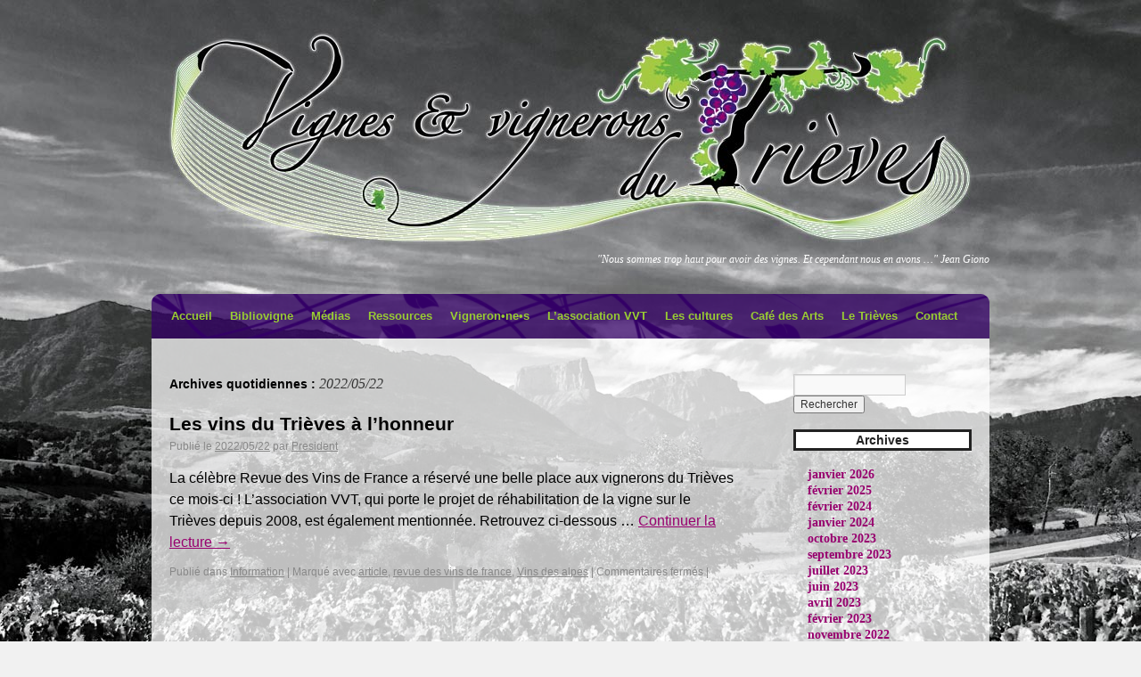

--- FILE ---
content_type: text/html; charset=UTF-8
request_url: https://vignerons-trieves.com/2022/05/22/
body_size: 8535
content:
<!DOCTYPE html>
<html lang="fr-FR">
<head>
<meta charset="UTF-8" />
<title>22 | mai | 2022 | Vignes et vignerons du Trièves</title>



<link rel="profile" href="http://gmpg.org/xfn/11" />
<link rel="stylesheet" type="text/css" media="all" href="https://vignerons-trieves.com/wp-content/themes/vvt/style.css" />
<link rel="pingback" href="https://vignerons-trieves.com/xmlrpc.php" />
<meta name='robots' content='max-image-preview:large' />
	<style>img:is([sizes="auto" i], [sizes^="auto," i]) { contain-intrinsic-size: 3000px 1500px }</style>
	<link rel="alternate" type="application/rss+xml" title="Vignes et vignerons du Trièves &raquo; Flux" href="https://vignerons-trieves.com/feed/" />
<link rel="alternate" type="application/rss+xml" title="Vignes et vignerons du Trièves &raquo; Flux des commentaires" href="https://vignerons-trieves.com/comments/feed/" />
<script type="text/javascript">
/* <![CDATA[ */
window._wpemojiSettings = {"baseUrl":"https:\/\/s.w.org\/images\/core\/emoji\/15.0.3\/72x72\/","ext":".png","svgUrl":"https:\/\/s.w.org\/images\/core\/emoji\/15.0.3\/svg\/","svgExt":".svg","source":{"concatemoji":"https:\/\/vignerons-trieves.com\/wp-includes\/js\/wp-emoji-release.min.js?ver=6.7.4"}};
/*! This file is auto-generated */
!function(i,n){var o,s,e;function c(e){try{var t={supportTests:e,timestamp:(new Date).valueOf()};sessionStorage.setItem(o,JSON.stringify(t))}catch(e){}}function p(e,t,n){e.clearRect(0,0,e.canvas.width,e.canvas.height),e.fillText(t,0,0);var t=new Uint32Array(e.getImageData(0,0,e.canvas.width,e.canvas.height).data),r=(e.clearRect(0,0,e.canvas.width,e.canvas.height),e.fillText(n,0,0),new Uint32Array(e.getImageData(0,0,e.canvas.width,e.canvas.height).data));return t.every(function(e,t){return e===r[t]})}function u(e,t,n){switch(t){case"flag":return n(e,"\ud83c\udff3\ufe0f\u200d\u26a7\ufe0f","\ud83c\udff3\ufe0f\u200b\u26a7\ufe0f")?!1:!n(e,"\ud83c\uddfa\ud83c\uddf3","\ud83c\uddfa\u200b\ud83c\uddf3")&&!n(e,"\ud83c\udff4\udb40\udc67\udb40\udc62\udb40\udc65\udb40\udc6e\udb40\udc67\udb40\udc7f","\ud83c\udff4\u200b\udb40\udc67\u200b\udb40\udc62\u200b\udb40\udc65\u200b\udb40\udc6e\u200b\udb40\udc67\u200b\udb40\udc7f");case"emoji":return!n(e,"\ud83d\udc26\u200d\u2b1b","\ud83d\udc26\u200b\u2b1b")}return!1}function f(e,t,n){var r="undefined"!=typeof WorkerGlobalScope&&self instanceof WorkerGlobalScope?new OffscreenCanvas(300,150):i.createElement("canvas"),a=r.getContext("2d",{willReadFrequently:!0}),o=(a.textBaseline="top",a.font="600 32px Arial",{});return e.forEach(function(e){o[e]=t(a,e,n)}),o}function t(e){var t=i.createElement("script");t.src=e,t.defer=!0,i.head.appendChild(t)}"undefined"!=typeof Promise&&(o="wpEmojiSettingsSupports",s=["flag","emoji"],n.supports={everything:!0,everythingExceptFlag:!0},e=new Promise(function(e){i.addEventListener("DOMContentLoaded",e,{once:!0})}),new Promise(function(t){var n=function(){try{var e=JSON.parse(sessionStorage.getItem(o));if("object"==typeof e&&"number"==typeof e.timestamp&&(new Date).valueOf()<e.timestamp+604800&&"object"==typeof e.supportTests)return e.supportTests}catch(e){}return null}();if(!n){if("undefined"!=typeof Worker&&"undefined"!=typeof OffscreenCanvas&&"undefined"!=typeof URL&&URL.createObjectURL&&"undefined"!=typeof Blob)try{var e="postMessage("+f.toString()+"("+[JSON.stringify(s),u.toString(),p.toString()].join(",")+"));",r=new Blob([e],{type:"text/javascript"}),a=new Worker(URL.createObjectURL(r),{name:"wpTestEmojiSupports"});return void(a.onmessage=function(e){c(n=e.data),a.terminate(),t(n)})}catch(e){}c(n=f(s,u,p))}t(n)}).then(function(e){for(var t in e)n.supports[t]=e[t],n.supports.everything=n.supports.everything&&n.supports[t],"flag"!==t&&(n.supports.everythingExceptFlag=n.supports.everythingExceptFlag&&n.supports[t]);n.supports.everythingExceptFlag=n.supports.everythingExceptFlag&&!n.supports.flag,n.DOMReady=!1,n.readyCallback=function(){n.DOMReady=!0}}).then(function(){return e}).then(function(){var e;n.supports.everything||(n.readyCallback(),(e=n.source||{}).concatemoji?t(e.concatemoji):e.wpemoji&&e.twemoji&&(t(e.twemoji),t(e.wpemoji)))}))}((window,document),window._wpemojiSettings);
/* ]]> */
</script>
<style id='wp-emoji-styles-inline-css' type='text/css'>

	img.wp-smiley, img.emoji {
		display: inline !important;
		border: none !important;
		box-shadow: none !important;
		height: 1em !important;
		width: 1em !important;
		margin: 0 0.07em !important;
		vertical-align: -0.1em !important;
		background: none !important;
		padding: 0 !important;
	}
</style>
<link rel='stylesheet' id='wp-block-library-css' href='https://vignerons-trieves.com/wp-includes/css/dist/block-library/style.min.css?ver=6.7.4' type='text/css' media='all' />
<style id='classic-theme-styles-inline-css' type='text/css'>
/*! This file is auto-generated */
.wp-block-button__link{color:#fff;background-color:#32373c;border-radius:9999px;box-shadow:none;text-decoration:none;padding:calc(.667em + 2px) calc(1.333em + 2px);font-size:1.125em}.wp-block-file__button{background:#32373c;color:#fff;text-decoration:none}
</style>
<style id='global-styles-inline-css' type='text/css'>
:root{--wp--preset--aspect-ratio--square: 1;--wp--preset--aspect-ratio--4-3: 4/3;--wp--preset--aspect-ratio--3-4: 3/4;--wp--preset--aspect-ratio--3-2: 3/2;--wp--preset--aspect-ratio--2-3: 2/3;--wp--preset--aspect-ratio--16-9: 16/9;--wp--preset--aspect-ratio--9-16: 9/16;--wp--preset--color--black: #000000;--wp--preset--color--cyan-bluish-gray: #abb8c3;--wp--preset--color--white: #ffffff;--wp--preset--color--pale-pink: #f78da7;--wp--preset--color--vivid-red: #cf2e2e;--wp--preset--color--luminous-vivid-orange: #ff6900;--wp--preset--color--luminous-vivid-amber: #fcb900;--wp--preset--color--light-green-cyan: #7bdcb5;--wp--preset--color--vivid-green-cyan: #00d084;--wp--preset--color--pale-cyan-blue: #8ed1fc;--wp--preset--color--vivid-cyan-blue: #0693e3;--wp--preset--color--vivid-purple: #9b51e0;--wp--preset--gradient--vivid-cyan-blue-to-vivid-purple: linear-gradient(135deg,rgba(6,147,227,1) 0%,rgb(155,81,224) 100%);--wp--preset--gradient--light-green-cyan-to-vivid-green-cyan: linear-gradient(135deg,rgb(122,220,180) 0%,rgb(0,208,130) 100%);--wp--preset--gradient--luminous-vivid-amber-to-luminous-vivid-orange: linear-gradient(135deg,rgba(252,185,0,1) 0%,rgba(255,105,0,1) 100%);--wp--preset--gradient--luminous-vivid-orange-to-vivid-red: linear-gradient(135deg,rgba(255,105,0,1) 0%,rgb(207,46,46) 100%);--wp--preset--gradient--very-light-gray-to-cyan-bluish-gray: linear-gradient(135deg,rgb(238,238,238) 0%,rgb(169,184,195) 100%);--wp--preset--gradient--cool-to-warm-spectrum: linear-gradient(135deg,rgb(74,234,220) 0%,rgb(151,120,209) 20%,rgb(207,42,186) 40%,rgb(238,44,130) 60%,rgb(251,105,98) 80%,rgb(254,248,76) 100%);--wp--preset--gradient--blush-light-purple: linear-gradient(135deg,rgb(255,206,236) 0%,rgb(152,150,240) 100%);--wp--preset--gradient--blush-bordeaux: linear-gradient(135deg,rgb(254,205,165) 0%,rgb(254,45,45) 50%,rgb(107,0,62) 100%);--wp--preset--gradient--luminous-dusk: linear-gradient(135deg,rgb(255,203,112) 0%,rgb(199,81,192) 50%,rgb(65,88,208) 100%);--wp--preset--gradient--pale-ocean: linear-gradient(135deg,rgb(255,245,203) 0%,rgb(182,227,212) 50%,rgb(51,167,181) 100%);--wp--preset--gradient--electric-grass: linear-gradient(135deg,rgb(202,248,128) 0%,rgb(113,206,126) 100%);--wp--preset--gradient--midnight: linear-gradient(135deg,rgb(2,3,129) 0%,rgb(40,116,252) 100%);--wp--preset--font-size--small: 13px;--wp--preset--font-size--medium: 20px;--wp--preset--font-size--large: 36px;--wp--preset--font-size--x-large: 42px;--wp--preset--spacing--20: 0.44rem;--wp--preset--spacing--30: 0.67rem;--wp--preset--spacing--40: 1rem;--wp--preset--spacing--50: 1.5rem;--wp--preset--spacing--60: 2.25rem;--wp--preset--spacing--70: 3.38rem;--wp--preset--spacing--80: 5.06rem;--wp--preset--shadow--natural: 6px 6px 9px rgba(0, 0, 0, 0.2);--wp--preset--shadow--deep: 12px 12px 50px rgba(0, 0, 0, 0.4);--wp--preset--shadow--sharp: 6px 6px 0px rgba(0, 0, 0, 0.2);--wp--preset--shadow--outlined: 6px 6px 0px -3px rgba(255, 255, 255, 1), 6px 6px rgba(0, 0, 0, 1);--wp--preset--shadow--crisp: 6px 6px 0px rgba(0, 0, 0, 1);}:where(.is-layout-flex){gap: 0.5em;}:where(.is-layout-grid){gap: 0.5em;}body .is-layout-flex{display: flex;}.is-layout-flex{flex-wrap: wrap;align-items: center;}.is-layout-flex > :is(*, div){margin: 0;}body .is-layout-grid{display: grid;}.is-layout-grid > :is(*, div){margin: 0;}:where(.wp-block-columns.is-layout-flex){gap: 2em;}:where(.wp-block-columns.is-layout-grid){gap: 2em;}:where(.wp-block-post-template.is-layout-flex){gap: 1.25em;}:where(.wp-block-post-template.is-layout-grid){gap: 1.25em;}.has-black-color{color: var(--wp--preset--color--black) !important;}.has-cyan-bluish-gray-color{color: var(--wp--preset--color--cyan-bluish-gray) !important;}.has-white-color{color: var(--wp--preset--color--white) !important;}.has-pale-pink-color{color: var(--wp--preset--color--pale-pink) !important;}.has-vivid-red-color{color: var(--wp--preset--color--vivid-red) !important;}.has-luminous-vivid-orange-color{color: var(--wp--preset--color--luminous-vivid-orange) !important;}.has-luminous-vivid-amber-color{color: var(--wp--preset--color--luminous-vivid-amber) !important;}.has-light-green-cyan-color{color: var(--wp--preset--color--light-green-cyan) !important;}.has-vivid-green-cyan-color{color: var(--wp--preset--color--vivid-green-cyan) !important;}.has-pale-cyan-blue-color{color: var(--wp--preset--color--pale-cyan-blue) !important;}.has-vivid-cyan-blue-color{color: var(--wp--preset--color--vivid-cyan-blue) !important;}.has-vivid-purple-color{color: var(--wp--preset--color--vivid-purple) !important;}.has-black-background-color{background-color: var(--wp--preset--color--black) !important;}.has-cyan-bluish-gray-background-color{background-color: var(--wp--preset--color--cyan-bluish-gray) !important;}.has-white-background-color{background-color: var(--wp--preset--color--white) !important;}.has-pale-pink-background-color{background-color: var(--wp--preset--color--pale-pink) !important;}.has-vivid-red-background-color{background-color: var(--wp--preset--color--vivid-red) !important;}.has-luminous-vivid-orange-background-color{background-color: var(--wp--preset--color--luminous-vivid-orange) !important;}.has-luminous-vivid-amber-background-color{background-color: var(--wp--preset--color--luminous-vivid-amber) !important;}.has-light-green-cyan-background-color{background-color: var(--wp--preset--color--light-green-cyan) !important;}.has-vivid-green-cyan-background-color{background-color: var(--wp--preset--color--vivid-green-cyan) !important;}.has-pale-cyan-blue-background-color{background-color: var(--wp--preset--color--pale-cyan-blue) !important;}.has-vivid-cyan-blue-background-color{background-color: var(--wp--preset--color--vivid-cyan-blue) !important;}.has-vivid-purple-background-color{background-color: var(--wp--preset--color--vivid-purple) !important;}.has-black-border-color{border-color: var(--wp--preset--color--black) !important;}.has-cyan-bluish-gray-border-color{border-color: var(--wp--preset--color--cyan-bluish-gray) !important;}.has-white-border-color{border-color: var(--wp--preset--color--white) !important;}.has-pale-pink-border-color{border-color: var(--wp--preset--color--pale-pink) !important;}.has-vivid-red-border-color{border-color: var(--wp--preset--color--vivid-red) !important;}.has-luminous-vivid-orange-border-color{border-color: var(--wp--preset--color--luminous-vivid-orange) !important;}.has-luminous-vivid-amber-border-color{border-color: var(--wp--preset--color--luminous-vivid-amber) !important;}.has-light-green-cyan-border-color{border-color: var(--wp--preset--color--light-green-cyan) !important;}.has-vivid-green-cyan-border-color{border-color: var(--wp--preset--color--vivid-green-cyan) !important;}.has-pale-cyan-blue-border-color{border-color: var(--wp--preset--color--pale-cyan-blue) !important;}.has-vivid-cyan-blue-border-color{border-color: var(--wp--preset--color--vivid-cyan-blue) !important;}.has-vivid-purple-border-color{border-color: var(--wp--preset--color--vivid-purple) !important;}.has-vivid-cyan-blue-to-vivid-purple-gradient-background{background: var(--wp--preset--gradient--vivid-cyan-blue-to-vivid-purple) !important;}.has-light-green-cyan-to-vivid-green-cyan-gradient-background{background: var(--wp--preset--gradient--light-green-cyan-to-vivid-green-cyan) !important;}.has-luminous-vivid-amber-to-luminous-vivid-orange-gradient-background{background: var(--wp--preset--gradient--luminous-vivid-amber-to-luminous-vivid-orange) !important;}.has-luminous-vivid-orange-to-vivid-red-gradient-background{background: var(--wp--preset--gradient--luminous-vivid-orange-to-vivid-red) !important;}.has-very-light-gray-to-cyan-bluish-gray-gradient-background{background: var(--wp--preset--gradient--very-light-gray-to-cyan-bluish-gray) !important;}.has-cool-to-warm-spectrum-gradient-background{background: var(--wp--preset--gradient--cool-to-warm-spectrum) !important;}.has-blush-light-purple-gradient-background{background: var(--wp--preset--gradient--blush-light-purple) !important;}.has-blush-bordeaux-gradient-background{background: var(--wp--preset--gradient--blush-bordeaux) !important;}.has-luminous-dusk-gradient-background{background: var(--wp--preset--gradient--luminous-dusk) !important;}.has-pale-ocean-gradient-background{background: var(--wp--preset--gradient--pale-ocean) !important;}.has-electric-grass-gradient-background{background: var(--wp--preset--gradient--electric-grass) !important;}.has-midnight-gradient-background{background: var(--wp--preset--gradient--midnight) !important;}.has-small-font-size{font-size: var(--wp--preset--font-size--small) !important;}.has-medium-font-size{font-size: var(--wp--preset--font-size--medium) !important;}.has-large-font-size{font-size: var(--wp--preset--font-size--large) !important;}.has-x-large-font-size{font-size: var(--wp--preset--font-size--x-large) !important;}
:where(.wp-block-post-template.is-layout-flex){gap: 1.25em;}:where(.wp-block-post-template.is-layout-grid){gap: 1.25em;}
:where(.wp-block-columns.is-layout-flex){gap: 2em;}:where(.wp-block-columns.is-layout-grid){gap: 2em;}
:root :where(.wp-block-pullquote){font-size: 1.5em;line-height: 1.6;}
</style>
<style id='akismet-widget-style-inline-css' type='text/css'>

			.a-stats {
				--akismet-color-mid-green: #357b49;
				--akismet-color-white: #fff;
				--akismet-color-light-grey: #f6f7f7;

				max-width: 350px;
				width: auto;
			}

			.a-stats * {
				all: unset;
				box-sizing: border-box;
			}

			.a-stats strong {
				font-weight: 600;
			}

			.a-stats a.a-stats__link,
			.a-stats a.a-stats__link:visited,
			.a-stats a.a-stats__link:active {
				background: var(--akismet-color-mid-green);
				border: none;
				box-shadow: none;
				border-radius: 8px;
				color: var(--akismet-color-white);
				cursor: pointer;
				display: block;
				font-family: -apple-system, BlinkMacSystemFont, 'Segoe UI', 'Roboto', 'Oxygen-Sans', 'Ubuntu', 'Cantarell', 'Helvetica Neue', sans-serif;
				font-weight: 500;
				padding: 12px;
				text-align: center;
				text-decoration: none;
				transition: all 0.2s ease;
			}

			/* Extra specificity to deal with TwentyTwentyOne focus style */
			.widget .a-stats a.a-stats__link:focus {
				background: var(--akismet-color-mid-green);
				color: var(--akismet-color-white);
				text-decoration: none;
			}

			.a-stats a.a-stats__link:hover {
				filter: brightness(110%);
				box-shadow: 0 4px 12px rgba(0, 0, 0, 0.06), 0 0 2px rgba(0, 0, 0, 0.16);
			}

			.a-stats .count {
				color: var(--akismet-color-white);
				display: block;
				font-size: 1.5em;
				line-height: 1.4;
				padding: 0 13px;
				white-space: nowrap;
			}
		
</style>
<script type="text/javascript" src="https://vignerons-trieves.com/wp-includes/js/jquery/jquery.min.js?ver=3.7.1" id="jquery-core-js"></script>
<script type="text/javascript" src="https://vignerons-trieves.com/wp-includes/js/jquery/jquery-migrate.min.js?ver=3.4.1" id="jquery-migrate-js"></script>
<link rel="https://api.w.org/" href="https://vignerons-trieves.com/wp-json/" /><link rel="EditURI" type="application/rsd+xml" title="RSD" href="https://vignerons-trieves.com/xmlrpc.php?rsd" />
<meta name="generator" content="WordPress 6.7.4" />
<style type="text/css" media="all">
/* <![CDATA[ */
@import url("https://vignerons-trieves.com/wp-content/plugins/wp-table-reloaded/css/plugin.css?ver=1.9.1");
@import url("https://vignerons-trieves.com/wp-content/plugins/wp-table-reloaded/css/datatables.css?ver=1.9.1");
/* ]]> */
</style>

<script type="text/javascript">

  var _gaq = _gaq || [];
  _gaq.push(['_setAccount', 'UA-37091486-1']);
  _gaq.push(['_trackPageview']);

  (function() {
    var ga = document.createElement('script'); ga.type = 'text/javascript'; ga.async = true;
    ga.src = ('https:' == document.location.protocol ? 'https://ssl' : 'http://www') + '.google-analytics.com/ga.js';
    var s = document.getElementsByTagName('script')[0]; s.parentNode.insertBefore(ga, s);
  })();

</script>

</head>

<body class="archive date"<div id="wrapper" class="hfeed">
	<div id="header">
		<div id="masthead">
			<div id="branding" role="banner">
            <div id="titre">
								<div id="site-title">
					<span>
						<a href="https://vignerons-trieves.com/" title="Vignes et vignerons du Trièves" rel="home">Vignes et vignerons du Trièves</a>
					</span>
                    </div>
				</div> 








<div id="site-description">

<div  class="g-plusone" data-size="medium"></div>
<iframe src="//www.facebook.com/plugins/like.php?href=http%3A%2F%2Fwww.facebook.com%2Fpages%2FVignes-et-Vignerons-du-Tri%25C3%25A8ves%2F334260476606461&amp;send=false&amp;layout=button_count&amp;width=85&amp;show_faces=false&amp;action=like&amp;colorscheme=light&amp;font&amp;height=21" scrolling="no" frameborder="0" style="border:none; overflow:hidden; width:320px; height:21px;" allowTransparency="true">

</iframe>



&quot;Nous sommes trop haut pour avoir des vignes. Et cependant nous en avons &#8230;&quot; Jean Giono 

             
</div>


<!-- Place this tag after the last +1 button tag. -->
<script type="text/javascript">
  window.___gcfg = {lang: 'fr'};

  (function() {
    var po = document.createElement('script'); po.type = 'text/javascript'; po.async = true;
    po.src = 'https://apis.google.com/js/plusone.js';
    var s = document.getElementsByTagName('script')[0]; s.parentNode.insertBefore(po, s);
  })();
</script>


			</div><!-- #branding -->

			<div id="access" role="navigation">
			  				<div class="skip-link screen-reader-text"><a href="#content" title="Aller au contenu">Aller au contenu</a></div>
								<div class="menu"><ul>
<li ><a href="https://vignerons-trieves.com/">Accueil</a></li><li class="page_item page-item-4121"><a href="https://vignerons-trieves.com/bibliovigne/">Bibliovigne</a></li>
<li class="page_item page-item-1906"><a href="https://vignerons-trieves.com/actualites-presse/">Médias</a></li>
<li class="page_item page-item-4249"><a href="https://vignerons-trieves.com/ressources/">Ressources</a></li>
<li class="page_item page-item-4095 page_item_has_children"><a href="https://vignerons-trieves.com/les-vigneron%c2%b7ne%c2%b7s/">Vigneron•ne•s</a>
<ul class='children'>
	<li class="page_item page-item-4240"><a href="https://vignerons-trieves.com/les-vigneron%c2%b7ne%c2%b7s/ou-trouver-nos-vins/">Où trouver nos vins ?</a></li>
</ul>
</li>
<li class="page_item page-item-4 page_item_has_children"><a href="https://vignerons-trieves.com/lassociation-vvt/">L&rsquo;association VVT</a>
<ul class='children'>
	<li class="page_item page-item-391 page_item_has_children"><a href="https://vignerons-trieves.com/lassociation-vvt/brochure-vvt/">Brochure VVT</a>
	<ul class='children'>
		<li class="page_item page-item-2406"><a href="https://vignerons-trieves.com/lassociation-vvt/brochure-vvt/brochure-vvt-en-allemand/">Brochure VVT en Allemand</a></li>
		<li class="page_item page-item-2555"><a href="https://vignerons-trieves.com/lassociation-vvt/brochure-vvt/brochure-anglais/">Brochure VVT en Anglais</a></li>
		<li class="page_item page-item-2650"><a href="https://vignerons-trieves.com/lassociation-vvt/brochure-vvt/brochure-vvt-en-espagnol/">Brochure VVT en Espagnol</a></li>
	</ul>
</li>
	<li class="page_item page-item-1982"><a href="https://vignerons-trieves.com/lassociation-vvt/adhesion/">Devenez Adhérent</a></li>
	<li class="page_item page-item-96 page_item_has_children"><a href="https://vignerons-trieves.com/lassociation-vvt/journal-de-lassociation/">Journal de l&rsquo;association</a>
	<ul class='children'>
		<li class="page_item page-item-338"><a href="https://vignerons-trieves.com/lassociation-vvt/journal-de-lassociation/la-treille-n%c2%b01/">La Treille n°1</a></li>
		<li class="page_item page-item-346"><a href="https://vignerons-trieves.com/lassociation-vvt/journal-de-lassociation/la-treille-n%c2%b02/">La Treille n°2</a></li>
		<li class="page_item page-item-355"><a href="https://vignerons-trieves.com/lassociation-vvt/journal-de-lassociation/la-treille-n%c2%b03/">La Treille n°3</a></li>
		<li class="page_item page-item-358"><a href="https://vignerons-trieves.com/lassociation-vvt/journal-de-lassociation/la-treille-n%c2%b04/">La Treille n°4</a></li>
		<li class="page_item page-item-360"><a href="https://vignerons-trieves.com/lassociation-vvt/journal-de-lassociation/la-treille-n%c2%b05/">La Treille n°5</a></li>
		<li class="page_item page-item-362"><a href="https://vignerons-trieves.com/lassociation-vvt/journal-de-lassociation/la-treille-n%c2%b06/">La Treille n°6</a></li>
		<li class="page_item page-item-3348"><a href="https://vignerons-trieves.com/lassociation-vvt/journal-de-lassociation/la-treille-n%c2%b0-7/">La Treille n° 7</a></li>
		<li class="page_item page-item-3455"><a href="https://vignerons-trieves.com/lassociation-vvt/journal-de-lassociation/la-treille-n%c2%b08/">La Treille n°8</a></li>
		<li class="page_item page-item-3932"><a href="https://vignerons-trieves.com/lassociation-vvt/journal-de-lassociation/treille-n%c2%b010/">La Treille n°10</a></li>
	</ul>
</li>
	<li class="page_item page-item-441"><a href="https://vignerons-trieves.com/lassociation-vvt/le-conseil-dadministration/">Le Conseil d&rsquo;administration</a></li>
	<li class="page_item page-item-414"><a href="https://vignerons-trieves.com/lassociation-vvt/les-partenaires/">Les partenaires</a></li>
	<li class="page_item page-item-268 page_item_has_children"><a href="https://vignerons-trieves.com/lassociation-vvt/lengrangeou/">Le Réseau</a>
	<ul class='children'>
		<li class="page_item page-item-2043 page_item_has_children"><a href="https://vignerons-trieves.com/lassociation-vvt/lengrangeou/le-travail-du-reseau/">Le travail du Réseau</a>
		<ul class='children'>
			<li class="page_item page-item-2047"><a href="https://vignerons-trieves.com/lassociation-vvt/lengrangeou/le-travail-du-reseau/les-acteurs/">Les Acteurs</a></li>
			<li class="page_item page-item-2049"><a href="https://vignerons-trieves.com/lassociation-vvt/lengrangeou/le-travail-du-reseau/les-actions/">Les Actions</a></li>
			<li class="page_item page-item-2051"><a href="https://vignerons-trieves.com/lassociation-vvt/lengrangeou/le-travail-du-reseau/les-methodes/">Les Méthodes</a></li>
		</ul>
</li>
		<li class="page_item page-item-3152"><a href="https://vignerons-trieves.com/lassociation-vvt/lengrangeou/les-amis-et-infos-du-reseau/">Les amis et infos du réseau</a></li>
		<li class="page_item page-item-589 page_item_has_children"><a href="https://vignerons-trieves.com/lassociation-vvt/lengrangeou/le-caapg/">Le CAAPG</a>
		<ul class='children'>
			<li class="page_item page-item-2829"><a href="https://vignerons-trieves.com/lassociation-vvt/lengrangeou/le-caapg/bulletin/">Bulletin d&rsquo;information</a></li>
			<li class="page_item page-item-2283"><a href="https://vignerons-trieves.com/lassociation-vvt/lengrangeou/le-caapg/etat-des-lieux-cepages/">Etat des lieux Cépages</a></li>
			<li class="page_item page-item-2859"><a href="https://vignerons-trieves.com/lassociation-vvt/lengrangeou/le-caapg/prospections/">Prospections</a></li>
		</ul>
</li>
		<li class="page_item page-item-592"><a href="https://vignerons-trieves.com/lassociation-vvt/lengrangeou/les-coteaux-du-giers/">Les Coteaux du Giers</a></li>
		<li class="page_item page-item-594"><a href="https://vignerons-trieves.com/lassociation-vvt/lengrangeou/solidart-maurienne/">Solid&rsquo;Art Maurienne</a></li>
		<li class="page_item page-item-596"><a href="https://vignerons-trieves.com/lassociation-vvt/lengrangeou/dessaigne-ardeche/">Dessaigne Ardèche</a></li>
		<li class="page_item page-item-598"><a href="https://vignerons-trieves.com/lassociation-vvt/lengrangeou/coteau-de-tarentaise/">Vignes de Tarentaise</a></li>
		<li class="page_item page-item-2063"><a href="https://vignerons-trieves.com/lassociation-vvt/lengrangeou/corepha/">COREPHA</a></li>
	</ul>
</li>
</ul>
</li>
<li class="page_item page-item-3324 page_item_has_children"><a href="https://vignerons-trieves.com/les-cultures/">Les cultures</a>
<ul class='children'>
	<li class="page_item page-item-9 page_item_has_children"><a href="https://vignerons-trieves.com/les-cultures/vignes/">Les Vignes</a>
	<ul class='children'>
		<li class="page_item page-item-378 page_item_has_children"><a href="https://vignerons-trieves.com/les-cultures/vignes/les-cepages/">Les cépages</a>
		<ul class='children'>
			<li class="page_item page-item-2417"><a href="https://vignerons-trieves.com/les-cultures/vignes/les-cepages/documents-anciens-cepages/">Documents anciens cépages</a></li>
		</ul>
</li>
		<li class="page_item page-item-327"><a href="https://vignerons-trieves.com/les-cultures/vignes/plantations/">Plantations</a></li>
		<li class="page_item page-item-372"><a href="https://vignerons-trieves.com/les-cultures/vignes/prebois-moulin-vieux/">Prébois &#8211; Moulin Vieux</a></li>
		<li class="page_item page-item-370"><a href="https://vignerons-trieves.com/les-cultures/vignes/mens-serre-bertras/">Mens &#8211; Serre Bertras</a></li>
		<li class="page_item page-item-2708 page_item_has_children"><a href="https://vignerons-trieves.com/les-cultures/vignes/avignonet-le-mas/">Avignonet &#8211; Le Mas</a>
		<ul class='children'>
			<li class="page_item page-item-2734"><a href="https://vignerons-trieves.com/les-cultures/vignes/avignonet-le-mas/diaporama-presentation-projet/">Diaporama présentation projet</a></li>
		</ul>
</li>
		<li class="page_item page-item-3777 page_item_has_children"><a href="https://vignerons-trieves.com/les-cultures/vignes/roissard/">Roissard &#8211; Brion</a>
		<ul class='children'>
			<li class="page_item page-item-3799"><a href="https://vignerons-trieves.com/les-cultures/vignes/roissard/historique/">Historique</a></li>
		</ul>
</li>
	</ul>
</li>
	<li class="page_item page-item-1620 page_item_has_children"><a href="https://vignerons-trieves.com/les-cultures/les-vergers/">Les Vergers</a>
	<ul class='children'>
		<li class="page_item page-item-2366"><a href="https://vignerons-trieves.com/les-cultures/les-vergers/travaux-2011/">Travaux 2011</a></li>
		<li class="page_item page-item-2562"><a href="https://vignerons-trieves.com/les-cultures/les-vergers/travaux-2012/">Travaux 2012</a></li>
		<li class="page_item page-item-3494"><a href="https://vignerons-trieves.com/les-cultures/les-vergers/travaux-2013/">Travaux 2013</a></li>
		<li class="page_item page-item-2443"><a href="https://vignerons-trieves.com/les-cultures/les-vergers/documents-anciens-vergers/">Documents anciens Vergers</a></li>
		<li class="page_item page-item-2666"><a href="https://vignerons-trieves.com/les-cultures/les-vergers/presse/">Presse</a></li>
	</ul>
</li>
</ul>
</li>
<li class="page_item page-item-3899"><a href="https://vignerons-trieves.com/cafe-des-arts/">Café des Arts</a></li>
<li class="page_item page-item-17 page_item_has_children"><a href="https://vignerons-trieves.com/le-trieves/">Le Trièves</a>
<ul class='children'>
	<li class="page_item page-item-443"><a href="https://vignerons-trieves.com/le-trieves/histoire-des-vignes/">Histoires de vigne et de vin</a></li>
	<li class="page_item page-item-479"><a href="https://vignerons-trieves.com/le-trieves/les-vignes-un-patrimoine/">Les vignes &#8211; Un patrimoine</a></li>
	<li class="page_item page-item-445"><a href="https://vignerons-trieves.com/le-trieves/les-paysages/">Photos</a></li>
	<li class="page_item page-item-603"><a href="https://vignerons-trieves.com/le-trieves/histoire-de-vin/">Histoire de vin</a></li>
</ul>
</li>
<li class="page_item page-item-438"><a href="https://vignerons-trieves.com/contact/">Contact</a></li>
</ul></div>
			</div><!-- #access -->
		</div><!-- #masthead -->
        
	</div><div id="main"><!-- <marquee   DIRECTION='left' width="100%" HEIGHT='16' VALIGN='bottom' SCROLLAMOUNT='3' SCROLLDELAY='1'>VENTE EN LIGNE : VINS DE L'ARC ALPIN - CEPAGES RARES ET AUTOCHTONES - VIGNOBLES LOCAUX OU OUBLIES...</marquee>--><!-- #header -->
		<div id="container">
			<div id="content" role="main">


			<h1 class="page-title">
				Archives quotidiennes&nbsp;: <span>2022/05/22</span>			</h1>






			<div id="post-4034" class="post-4034 post type-post status-publish format-standard hentry category-information tag-article tag-revue-des-vins-de-france tag-vins-des-alpes">
			<h2 class="entry-title"><a href="https://vignerons-trieves.com/2022/05/22/les-vins-du-trieves-a-lhonneur/" title="Lien permanent vers Les vins du Trièves à l&rsquo;honneur" rel="bookmark">Les vins du Trièves à l&rsquo;honneur</a></h2>

			<div class="entry-meta">
				<span class="meta-prep meta-prep-author">Publié le</span> <a href="https://vignerons-trieves.com/2022/05/22/les-vins-du-trieves-a-lhonneur/" title="07:48" rel="bookmark"><span class="entry-date">2022/05/22</span></a> <span class="meta-sep">par</span> <span class="author vcard"><a class="url fn n" href="https://vignerons-trieves.com/author/president/" title="Afficher tous les articles par President">President</a></span>			</div><!-- .entry-meta -->

				<div class="entry-summary">
				<p>La célèbre Revue des Vins de France a réservé une belle place aux vignerons du Trièves ce mois-ci ! L&rsquo;association VVT, qui porte le projet de réhabilitation de la vigne sur le Trièves depuis 2008, est également mentionnée. Retrouvez ci-dessous &hellip; <a href="https://vignerons-trieves.com/2022/05/22/les-vins-du-trieves-a-lhonneur/">Continuer la lecture <span class="meta-nav">&rarr;</span></a></p>
			</div><!-- .entry-summary -->
	
			<div class="entry-utility">
									<span class="cat-links">
						<span class="entry-utility-prep entry-utility-prep-cat-links">Publié dans</span> <a href="https://vignerons-trieves.com/category/information/" rel="category tag">Information</a>					</span>
					<span class="meta-sep">|</span>
													<span class="tag-links">
						<span class="entry-utility-prep entry-utility-prep-tag-links">Marqué avec</span> <a href="https://vignerons-trieves.com/tag/article/" rel="tag">article</a>, <a href="https://vignerons-trieves.com/tag/revue-des-vins-de-france/" rel="tag">revue des vins de france</a>, <a href="https://vignerons-trieves.com/tag/vins-des-alpes/" rel="tag">Vins des alpes</a>					</span>
					<span class="meta-sep">|</span>
								<span class="comments-link"><span>Commentaires fermés<span class="screen-reader-text"> sur Les vins du Trièves à l&rsquo;honneur</span></span></span>
				<span class="meta-sep">|</span>
			</div><!-- .entry-utility -->
		</div><!-- #post-## -->

		
	


			</div><!-- #content -->
		</div><!-- #container -->


		<div id="primary" class="widget-area" role="complementary" >
			<ul class="xoxo">


			<li id="search" class="widget-container widget_search">
				<form role="search" method="get" id="searchform" class="searchform" action="https://vignerons-trieves.com/">
				<div>
					<label class="screen-reader-text" for="s">Rechercher :</label>
					<input type="text" value="" name="s" id="s" />
					<input type="submit" id="searchsubmit" value="Rechercher" />
				</div>
			</form>			</li>

			<li id="archives" class="widget-container">
				<h3 class="widget-title">Archives</h3>
				<ul>
						<li><a href='https://vignerons-trieves.com/2026/01/'>janvier 2026</a></li>
	<li><a href='https://vignerons-trieves.com/2025/02/'>février 2025</a></li>
	<li><a href='https://vignerons-trieves.com/2024/02/'>février 2024</a></li>
	<li><a href='https://vignerons-trieves.com/2024/01/'>janvier 2024</a></li>
	<li><a href='https://vignerons-trieves.com/2023/10/'>octobre 2023</a></li>
	<li><a href='https://vignerons-trieves.com/2023/09/'>septembre 2023</a></li>
	<li><a href='https://vignerons-trieves.com/2023/07/'>juillet 2023</a></li>
	<li><a href='https://vignerons-trieves.com/2023/06/'>juin 2023</a></li>
	<li><a href='https://vignerons-trieves.com/2023/04/'>avril 2023</a></li>
	<li><a href='https://vignerons-trieves.com/2023/02/'>février 2023</a></li>
	<li><a href='https://vignerons-trieves.com/2022/11/'>novembre 2022</a></li>
	<li><a href='https://vignerons-trieves.com/2022/07/'>juillet 2022</a></li>
	<li><a href='https://vignerons-trieves.com/2022/06/'>juin 2022</a></li>
	<li><a href='https://vignerons-trieves.com/2022/05/' aria-current="page">mai 2022</a></li>
	<li><a href='https://vignerons-trieves.com/2020/09/'>septembre 2020</a></li>
	<li><a href='https://vignerons-trieves.com/2020/08/'>août 2020</a></li>
	<li><a href='https://vignerons-trieves.com/2019/12/'>décembre 2019</a></li>
	<li><a href='https://vignerons-trieves.com/2019/01/'>janvier 2019</a></li>
	<li><a href='https://vignerons-trieves.com/2018/11/'>novembre 2018</a></li>
	<li><a href='https://vignerons-trieves.com/2016/04/'>avril 2016</a></li>
	<li><a href='https://vignerons-trieves.com/2016/03/'>mars 2016</a></li>
	<li><a href='https://vignerons-trieves.com/2015/11/'>novembre 2015</a></li>
	<li><a href='https://vignerons-trieves.com/2015/10/'>octobre 2015</a></li>
	<li><a href='https://vignerons-trieves.com/2015/09/'>septembre 2015</a></li>
	<li><a href='https://vignerons-trieves.com/2015/08/'>août 2015</a></li>
	<li><a href='https://vignerons-trieves.com/2015/05/'>mai 2015</a></li>
	<li><a href='https://vignerons-trieves.com/2015/01/'>janvier 2015</a></li>
	<li><a href='https://vignerons-trieves.com/2014/11/'>novembre 2014</a></li>
	<li><a href='https://vignerons-trieves.com/2014/08/'>août 2014</a></li>
	<li><a href='https://vignerons-trieves.com/2014/07/'>juillet 2014</a></li>
	<li><a href='https://vignerons-trieves.com/2014/06/'>juin 2014</a></li>
	<li><a href='https://vignerons-trieves.com/2014/05/'>mai 2014</a></li>
	<li><a href='https://vignerons-trieves.com/2014/04/'>avril 2014</a></li>
	<li><a href='https://vignerons-trieves.com/2014/03/'>mars 2014</a></li>
	<li><a href='https://vignerons-trieves.com/2014/02/'>février 2014</a></li>
	<li><a href='https://vignerons-trieves.com/2014/01/'>janvier 2014</a></li>
	<li><a href='https://vignerons-trieves.com/2013/12/'>décembre 2013</a></li>
	<li><a href='https://vignerons-trieves.com/2013/09/'>septembre 2013</a></li>
	<li><a href='https://vignerons-trieves.com/2013/08/'>août 2013</a></li>
	<li><a href='https://vignerons-trieves.com/2013/06/'>juin 2013</a></li>
	<li><a href='https://vignerons-trieves.com/2013/05/'>mai 2013</a></li>
	<li><a href='https://vignerons-trieves.com/2013/04/'>avril 2013</a></li>
	<li><a href='https://vignerons-trieves.com/2012/12/'>décembre 2012</a></li>
	<li><a href='https://vignerons-trieves.com/2012/10/'>octobre 2012</a></li>
	<li><a href='https://vignerons-trieves.com/2012/09/'>septembre 2012</a></li>
	<li><a href='https://vignerons-trieves.com/2012/08/'>août 2012</a></li>
	<li><a href='https://vignerons-trieves.com/2012/07/'>juillet 2012</a></li>
	<li><a href='https://vignerons-trieves.com/2012/06/'>juin 2012</a></li>
	<li><a href='https://vignerons-trieves.com/2012/05/'>mai 2012</a></li>
	<li><a href='https://vignerons-trieves.com/2012/04/'>avril 2012</a></li>
	<li><a href='https://vignerons-trieves.com/2012/03/'>mars 2012</a></li>
	<li><a href='https://vignerons-trieves.com/2012/02/'>février 2012</a></li>
	<li><a href='https://vignerons-trieves.com/2012/01/'>janvier 2012</a></li>
	<li><a href='https://vignerons-trieves.com/2011/12/'>décembre 2011</a></li>
	<li><a href='https://vignerons-trieves.com/2011/11/'>novembre 2011</a></li>
	<li><a href='https://vignerons-trieves.com/2011/09/'>septembre 2011</a></li>
	<li><a href='https://vignerons-trieves.com/2011/08/'>août 2011</a></li>
	<li><a href='https://vignerons-trieves.com/2011/07/'>juillet 2011</a></li>
	<li><a href='https://vignerons-trieves.com/2011/06/'>juin 2011</a></li>
	<li><a href='https://vignerons-trieves.com/2011/05/'>mai 2011</a></li>
	<li><a href='https://vignerons-trieves.com/2011/04/'>avril 2011</a></li>
	<li><a href='https://vignerons-trieves.com/2011/03/'>mars 2011</a></li>
	<li><a href='https://vignerons-trieves.com/2011/02/'>février 2011</a></li>
				</ul>
			</li>

			<li id="meta" class="widget-container">
				<h3 class="widget-title">Méta</h3>
				<ul>
										<li><a href="https://vignerons-trieves.com/wp-login.php">Connexion</a></li>
									</ul>
			</li>

					</ul>
		</div><!-- #primary .widget-area -->

	</div><!-- #main -->

	<div id="footer" role="contentinfo">
		<div id="colophon">



			<div id="site-info">
				<a href="https://vignerons-trieves.com/" title="Vignes et vignerons du Trièves" rel="home">
					Vignes et vignerons du Trièves				</a>
			</div><!-- #site-info -->

			<div id="site-generator">
								<a href="http://wordpress.org/" title="Plate-forme de publication personnelle à la pointe de la sémantique" rel="generator">Fièrement propulsé par WordPress</a>
			</div><!-- #site-generator -->

		</div><!-- #colophon -->
	</div><!-- #footer -->

</div><!-- #wrapper -->

</body>
</html>


--- FILE ---
content_type: text/html; charset=utf-8
request_url: https://accounts.google.com/o/oauth2/postmessageRelay?parent=https%3A%2F%2Fvignerons-trieves.com&jsh=m%3B%2F_%2Fscs%2Fabc-static%2F_%2Fjs%2Fk%3Dgapi.lb.en.2kN9-TZiXrM.O%2Fd%3D1%2Frs%3DAHpOoo_B4hu0FeWRuWHfxnZ3V0WubwN7Qw%2Fm%3D__features__
body_size: 161
content:
<!DOCTYPE html><html><head><title></title><meta http-equiv="content-type" content="text/html; charset=utf-8"><meta http-equiv="X-UA-Compatible" content="IE=edge"><meta name="viewport" content="width=device-width, initial-scale=1, minimum-scale=1, maximum-scale=1, user-scalable=0"><script src='https://ssl.gstatic.com/accounts/o/2580342461-postmessagerelay.js' nonce="ry-SwKU66Eh9nSfI6O5ugw"></script></head><body><script type="text/javascript" src="https://apis.google.com/js/rpc:shindig_random.js?onload=init" nonce="ry-SwKU66Eh9nSfI6O5ugw"></script></body></html>

--- FILE ---
content_type: text/css
request_url: https://vignerons-trieves.com/wp-content/plugins/wp-table-reloaded/css/datatables.css?ver=1.9.1
body_size: 641
content:
/*************************************************
*  This CSS file belongs to WP-Table Reloaded!   *
*    DO NOT make any changes here, but in the    *
* "Custom CSS" textarea in the "Plugin Options"! *
*************************************************/

.wp-table-reloaded .sorting {
	background: #E6EEEE url(../img/bg.gif) no-repeat center right;
	cursor: pointer;
}
.wp-table-reloaded .sorting_asc {
	background: #8DBDD8 url(../img/asc.gif) no-repeat center right;
}

.wp-table-reloaded .sorting_desc {
	background: #8DBDD8 url(../img/desc.gif) no-repeat center right;
}

.dataTables_wrapper {
    position: relative;
    zoom: 1;
    min-height: 302px;
	_height: 302px;
	clear: both;
}

.dataTables_wrapper .wp-table-reloaded {
    clear: both;
}

.dataTables_processing {
	position: absolute;
	top: 0px;
	left: 50%;
	width: 250px;
	margin-left: -125px;
	border: 1px solid #ddd;
	text-align: center;
	color: #999;
	font-size: 11px;
	padding: 2px 0;
}

.dataTables_length {
	width: 50%;
	float: left;
}

.dataTables_filter {
	width: 48%;
	float: right;
	text-align: right;
}

.dataTables_info {
	width: 60%;
	float: left;
}

.dataTables_paginate {
	width: 44px;
	* width: 50px;
	float: right;
	text-align: right;
}

.paginate_disabled_previous, .paginate_enabled_previous, .paginate_disabled_next, .paginate_enabled_next {
	height: 19px;
	width: 19px;
	margin-left: 3px;
	float: left;
}

.paginate_disabled_previous {
	background-image: url(../img/back_disabled.jpg);
}

.paginate_enabled_previous {
	background-image: url(../img/back_enabled.jpg);
}

.paginate_disabled_next {
	background-image: url(../img/forward_disabled.jpg);
}

.paginate_enabled_next {
	background-image: url(../img/forward_enabled.jpg);
}

.paging_full_numbers {
	width: 400px;
	height: 22px;
	line-height: 22px;
}

.paging_full_numbers span.paginate_button, .paging_full_numbers span.paginate_active {
	border: 1px solid #aaa;
	-webkit-border-radius: 5px;
	-moz-border-radius: 5px;
	padding: 2px 5px;
	margin: 0 3px;
	cursor: pointer;
	*cursor: hand;
}

.paging_full_numbers span.paginate_button {
	background-color: #ddd;
}

.paging_full_numbers span.paginate_button:hover {
	background-color: #ccc;
}

.paging_full_numbers span.paginate_active {
	background-color: #99B3FF;
}